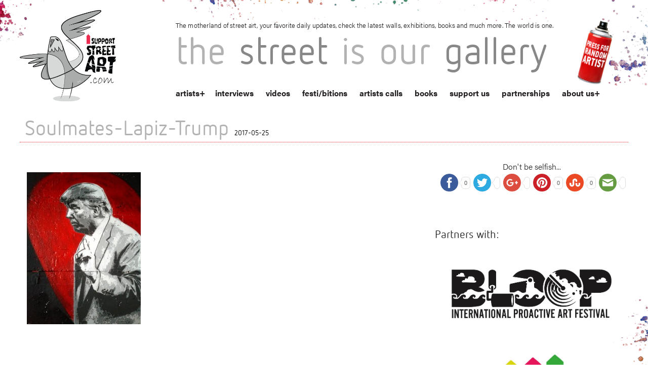

--- FILE ---
content_type: text/html; charset=UTF-8
request_url: https://www.isupportstreetart.com/soulmates-by-lapiz/soulmates-lapiz-trump/
body_size: 14217
content:
<!doctype html>
<html class="no-js" lang="en-US">

<head>
  <meta charset="utf-8" />
  <meta name="viewport" content="width=device-width, initial-scale=1.0" />
  
  <title>Soulmates-Lapiz-Trump - I Support Street ArtI Support Street Art</title><link rel="preload" data-rocket-preload as="style" href="https://fonts.googleapis.com/css?family=Advent%20Pro%3A400%2C100%2C300%2C700&#038;subset=latin%2Cgreek&#038;display=swap" /><link rel="stylesheet" href="https://fonts.googleapis.com/css?family=Advent%20Pro%3A400%2C100%2C300%2C700&#038;subset=latin%2Cgreek&#038;display=swap" media="print" onload="this.media='all'" /><noscript><link rel="stylesheet" href="https://fonts.googleapis.com/css?family=Advent%20Pro%3A400%2C100%2C300%2C700&#038;subset=latin%2Cgreek&#038;display=swap" /></noscript><link rel="preload" data-rocket-preload as="image" href="https://isupportstreetart.blob.core.windows.net/issabucket/2023/11/CARTOLINA_URBANFEST-fronte.jpg" imagesrcset="https://isupportstreetart.blob.core.windows.net/issabucket/2023/11/CARTOLINA_URBANFEST-fronte.jpg 2552w, https://isupportstreetart.blob.core.windows.net/issabucket/2023/11/CARTOLINA_URBANFEST-fronte-300x214.jpg 300w, https://isupportstreetart.blob.core.windows.net/issabucket/2023/11/CARTOLINA_URBANFEST-fronte-1024x730.jpg 1024w, https://isupportstreetart.blob.core.windows.net/issabucket/2023/11/CARTOLINA_URBANFEST-fronte-768x548.jpg 768w, https://isupportstreetart.blob.core.windows.net/issabucket/2023/11/CARTOLINA_URBANFEST-fronte-600x428.jpg 600w, https://isupportstreetart.blob.core.windows.net/issabucket/2023/11/CARTOLINA_URBANFEST-fronte-1536x1095.jpg 1536w, https://isupportstreetart.blob.core.windows.net/issabucket/2023/11/CARTOLINA_URBANFEST-fronte-2048x1461.jpg 2048w" imagesizes="(max-width: 2552px) 100vw, 2552px" fetchpriority="high">
  <meta name="keywords" content="Street Art, Walls, Urban Art, Graffiti, Stickers, 3D art, Stencils, Street Gallery, Arte Urbano, Wall Pastes, Murals, Street Photography, Art, Wall Painting, Sprey Art, Cans and walls, Public Art, Urban interventions, Street Art festivals, Street Art directory, Street Artists">
  <link data-minify="1" rel="stylesheet" href="https://www.isupportstreetart.com/wp-content/cache/min/1/wp-content/themes/issa/css/foundation.css?ver=1743068382" />
  <link data-minify="1" rel="stylesheet" href="https://www.isupportstreetart.com/wp-content/cache/min/1/wp-content/themes/issa/style.css?ver=1743068382" /> <!-- Higher priority for my style -->
  
  <link rel="stylesheet" type="text/css" href="https://www.isupportstreetart.com/wp-content/themes/issa/slick-master/slick/slick.css" />
  <link rel="icon" href="https://www.isupportstreetart.com/wp-content/themes/issa/favicon.ico" />

  <!-- <link rel="stylesheet" href="https://www.isupportstreetart.com/wp-content/themes/issa/css/owl.carousel.css"> -->
  <link rel="stylesheet" href="https://www.isupportstreetart.com/wp-content/themes/issa/css/owl.carousel.min.css">
  <!-- <link rel="stylesheet" href="https://www.isupportstreetart.com/wp-content/themes/issa/css/owl.theme.default.min.css"> -->

  <script data-minify="1" src="https://www.isupportstreetart.com/wp-content/cache/min/1/wp-content/themes/issa/js/vendor/modernizr.js?ver=1743068382"></script>
  <meta name='robots' content='index, follow, max-image-preview:large, max-snippet:-1, max-video-preview:-1' />

	<!-- This site is optimized with the Yoast SEO plugin v21.0 - https://yoast.com/wordpress/plugins/seo/ -->
	<link rel="canonical" href="https://www.isupportstreetart.com/soulmates-by-lapiz/soulmates-lapiz-trump/" />
	<meta property="og:locale" content="en_US" />
	<meta property="og:type" content="article" />
	<meta property="og:title" content="Soulmates-Lapiz-Trump - I Support Street Art" />
	<meta property="og:url" content="https://www.isupportstreetart.com/soulmates-by-lapiz/soulmates-lapiz-trump/" />
	<meta property="og:site_name" content="I Support Street Art" />
	<meta property="og:image" content="https://www.isupportstreetart.com/soulmates-by-lapiz/soulmates-lapiz-trump" />
	<meta property="og:image:width" content="450" />
	<meta property="og:image:height" content="600" />
	<meta property="og:image:type" content="image/jpeg" />
	<meta name="twitter:card" content="summary_large_image" />
	<script type="application/ld+json" class="yoast-schema-graph">{"@context":"https://schema.org","@graph":[{"@type":"WebPage","@id":"https://www.isupportstreetart.com/soulmates-by-lapiz/soulmates-lapiz-trump/","url":"https://www.isupportstreetart.com/soulmates-by-lapiz/soulmates-lapiz-trump/","name":"Soulmates-Lapiz-Trump - I Support Street Art","isPartOf":{"@id":"https://www.isupportstreetart.com/#website"},"primaryImageOfPage":{"@id":"https://www.isupportstreetart.com/soulmates-by-lapiz/soulmates-lapiz-trump/#primaryimage"},"image":{"@id":"https://www.isupportstreetart.com/soulmates-by-lapiz/soulmates-lapiz-trump/#primaryimage"},"thumbnailUrl":"https://isupportstreetart.blob.core.windows.net/issabucket/2017/05/Soulmates-Lapiz-Trump.jpg","datePublished":"2017-05-24T21:40:15+00:00","dateModified":"2017-05-24T21:40:15+00:00","breadcrumb":{"@id":"https://www.isupportstreetart.com/soulmates-by-lapiz/soulmates-lapiz-trump/#breadcrumb"},"inLanguage":"en-US","potentialAction":[{"@type":"ReadAction","target":["https://www.isupportstreetart.com/soulmates-by-lapiz/soulmates-lapiz-trump/"]}]},{"@type":"ImageObject","inLanguage":"en-US","@id":"https://www.isupportstreetart.com/soulmates-by-lapiz/soulmates-lapiz-trump/#primaryimage","url":"https://isupportstreetart.blob.core.windows.net/issabucket/2017/05/Soulmates-Lapiz-Trump.jpg","contentUrl":"https://isupportstreetart.blob.core.windows.net/issabucket/2017/05/Soulmates-Lapiz-Trump.jpg","width":450,"height":600},{"@type":"BreadcrumbList","@id":"https://www.isupportstreetart.com/soulmates-by-lapiz/soulmates-lapiz-trump/#breadcrumb","itemListElement":[{"@type":"ListItem","position":1,"name":"Home","item":"https://www.isupportstreetart.com/"},{"@type":"ListItem","position":2,"name":"Soulmates by Lapiz","item":"https://www.isupportstreetart.com/soulmates-by-lapiz/"},{"@type":"ListItem","position":3,"name":"Soulmates-Lapiz-Trump"}]},{"@type":"WebSite","@id":"https://www.isupportstreetart.com/#website","url":"https://www.isupportstreetart.com/","name":"I Support Street Art","description":"Discover more Street Art from around the World - Interviews, News, Festivals, Exhibitions and links. The Street Is Our Gallery.","potentialAction":[{"@type":"SearchAction","target":{"@type":"EntryPoint","urlTemplate":"https://www.isupportstreetart.com/?s={search_term_string}"},"query-input":"required name=search_term_string"}],"inLanguage":"en-US"}]}</script>
	<!-- / Yoast SEO plugin. -->


<link rel='dns-prefetch' href='//platform-api.sharethis.com' />
<link rel='dns-prefetch' href='//ajax.googleapis.com' />
<link href='https://fonts.gstatic.com' crossorigin rel='preconnect' />
<link rel="alternate" type="application/rss+xml" title="I Support Street Art &raquo; Feed" href="https://www.isupportstreetart.com/feed/" />
<link rel="alternate" type="application/rss+xml" title="I Support Street Art &raquo; Comments Feed" href="https://www.isupportstreetart.com/comments/feed/" />
<link rel="alternate" type="application/rss+xml" title="I Support Street Art &raquo; Soulmates-Lapiz-Trump Comments Feed" href="https://www.isupportstreetart.com/soulmates-by-lapiz/soulmates-lapiz-trump/feed/" />
<style type="text/css">
img.wp-smiley,
img.emoji {
	display: inline !important;
	border: none !important;
	box-shadow: none !important;
	height: 1em !important;
	width: 1em !important;
	margin: 0 0.07em !important;
	vertical-align: -0.1em !important;
	background: none !important;
	padding: 0 !important;
}
</style>
	<link data-minify="1" rel='stylesheet' id='jquery-style-css' href='https://www.isupportstreetart.com/wp-content/cache/min/1/ajax/libs/jqueryui/1.8.2/themes/smoothness/jquery-ui.css?ver=1743068382' type='text/css' media='all' />
<link data-minify="1" rel='stylesheet' id='validate-engine-css-css' href='https://www.isupportstreetart.com/wp-content/cache/min/1/wp-content/plugins/wysija-newsletters/css/validationEngine.jquery.css?ver=1743068382' type='text/css' media='all' />
<link data-minify="1" rel='stylesheet' id='cnss_font_awesome_css-css' href='https://www.isupportstreetart.com/wp-content/cache/min/1/wp-content/plugins/easy-social-icons/css/font-awesome/css/all.min.css?ver=1743068382' type='text/css' media='all' />
<link rel='stylesheet' id='cnss_font_awesome_v4_shims-css' href='https://www.isupportstreetart.com/wp-content/plugins/easy-social-icons/css/font-awesome/css/v4-shims.min.css?ver=5.7.2' type='text/css' media='all' />
<link data-minify="1" rel='stylesheet' id='cnss_css-css' href='https://www.isupportstreetart.com/wp-content/cache/min/1/wp-content/plugins/easy-social-icons/css/cnss.css?ver=1743068382' type='text/css' media='all' />
<link rel='stylesheet' id='wp-block-library-css' href='https://www.isupportstreetart.com/wp-includes/css/dist/block-library/style.min.css?ver=6.3.7' type='text/css' media='all' />
<style id='classic-theme-styles-inline-css' type='text/css'>
/*! This file is auto-generated */
.wp-block-button__link{color:#fff;background-color:#32373c;border-radius:9999px;box-shadow:none;text-decoration:none;padding:calc(.667em + 2px) calc(1.333em + 2px);font-size:1.125em}.wp-block-file__button{background:#32373c;color:#fff;text-decoration:none}
</style>
<style id='global-styles-inline-css' type='text/css'>
body{--wp--preset--color--black: #000000;--wp--preset--color--cyan-bluish-gray: #abb8c3;--wp--preset--color--white: #ffffff;--wp--preset--color--pale-pink: #f78da7;--wp--preset--color--vivid-red: #cf2e2e;--wp--preset--color--luminous-vivid-orange: #ff6900;--wp--preset--color--luminous-vivid-amber: #fcb900;--wp--preset--color--light-green-cyan: #7bdcb5;--wp--preset--color--vivid-green-cyan: #00d084;--wp--preset--color--pale-cyan-blue: #8ed1fc;--wp--preset--color--vivid-cyan-blue: #0693e3;--wp--preset--color--vivid-purple: #9b51e0;--wp--preset--gradient--vivid-cyan-blue-to-vivid-purple: linear-gradient(135deg,rgba(6,147,227,1) 0%,rgb(155,81,224) 100%);--wp--preset--gradient--light-green-cyan-to-vivid-green-cyan: linear-gradient(135deg,rgb(122,220,180) 0%,rgb(0,208,130) 100%);--wp--preset--gradient--luminous-vivid-amber-to-luminous-vivid-orange: linear-gradient(135deg,rgba(252,185,0,1) 0%,rgba(255,105,0,1) 100%);--wp--preset--gradient--luminous-vivid-orange-to-vivid-red: linear-gradient(135deg,rgba(255,105,0,1) 0%,rgb(207,46,46) 100%);--wp--preset--gradient--very-light-gray-to-cyan-bluish-gray: linear-gradient(135deg,rgb(238,238,238) 0%,rgb(169,184,195) 100%);--wp--preset--gradient--cool-to-warm-spectrum: linear-gradient(135deg,rgb(74,234,220) 0%,rgb(151,120,209) 20%,rgb(207,42,186) 40%,rgb(238,44,130) 60%,rgb(251,105,98) 80%,rgb(254,248,76) 100%);--wp--preset--gradient--blush-light-purple: linear-gradient(135deg,rgb(255,206,236) 0%,rgb(152,150,240) 100%);--wp--preset--gradient--blush-bordeaux: linear-gradient(135deg,rgb(254,205,165) 0%,rgb(254,45,45) 50%,rgb(107,0,62) 100%);--wp--preset--gradient--luminous-dusk: linear-gradient(135deg,rgb(255,203,112) 0%,rgb(199,81,192) 50%,rgb(65,88,208) 100%);--wp--preset--gradient--pale-ocean: linear-gradient(135deg,rgb(255,245,203) 0%,rgb(182,227,212) 50%,rgb(51,167,181) 100%);--wp--preset--gradient--electric-grass: linear-gradient(135deg,rgb(202,248,128) 0%,rgb(113,206,126) 100%);--wp--preset--gradient--midnight: linear-gradient(135deg,rgb(2,3,129) 0%,rgb(40,116,252) 100%);--wp--preset--font-size--small: 13px;--wp--preset--font-size--medium: 20px;--wp--preset--font-size--large: 36px;--wp--preset--font-size--x-large: 42px;--wp--preset--spacing--20: 0.44rem;--wp--preset--spacing--30: 0.67rem;--wp--preset--spacing--40: 1rem;--wp--preset--spacing--50: 1.5rem;--wp--preset--spacing--60: 2.25rem;--wp--preset--spacing--70: 3.38rem;--wp--preset--spacing--80: 5.06rem;--wp--preset--shadow--natural: 6px 6px 9px rgba(0, 0, 0, 0.2);--wp--preset--shadow--deep: 12px 12px 50px rgba(0, 0, 0, 0.4);--wp--preset--shadow--sharp: 6px 6px 0px rgba(0, 0, 0, 0.2);--wp--preset--shadow--outlined: 6px 6px 0px -3px rgba(255, 255, 255, 1), 6px 6px rgba(0, 0, 0, 1);--wp--preset--shadow--crisp: 6px 6px 0px rgba(0, 0, 0, 1);}:where(.is-layout-flex){gap: 0.5em;}:where(.is-layout-grid){gap: 0.5em;}body .is-layout-flow > .alignleft{float: left;margin-inline-start: 0;margin-inline-end: 2em;}body .is-layout-flow > .alignright{float: right;margin-inline-start: 2em;margin-inline-end: 0;}body .is-layout-flow > .aligncenter{margin-left: auto !important;margin-right: auto !important;}body .is-layout-constrained > .alignleft{float: left;margin-inline-start: 0;margin-inline-end: 2em;}body .is-layout-constrained > .alignright{float: right;margin-inline-start: 2em;margin-inline-end: 0;}body .is-layout-constrained > .aligncenter{margin-left: auto !important;margin-right: auto !important;}body .is-layout-constrained > :where(:not(.alignleft):not(.alignright):not(.alignfull)){max-width: var(--wp--style--global--content-size);margin-left: auto !important;margin-right: auto !important;}body .is-layout-constrained > .alignwide{max-width: var(--wp--style--global--wide-size);}body .is-layout-flex{display: flex;}body .is-layout-flex{flex-wrap: wrap;align-items: center;}body .is-layout-flex > *{margin: 0;}body .is-layout-grid{display: grid;}body .is-layout-grid > *{margin: 0;}:where(.wp-block-columns.is-layout-flex){gap: 2em;}:where(.wp-block-columns.is-layout-grid){gap: 2em;}:where(.wp-block-post-template.is-layout-flex){gap: 1.25em;}:where(.wp-block-post-template.is-layout-grid){gap: 1.25em;}.has-black-color{color: var(--wp--preset--color--black) !important;}.has-cyan-bluish-gray-color{color: var(--wp--preset--color--cyan-bluish-gray) !important;}.has-white-color{color: var(--wp--preset--color--white) !important;}.has-pale-pink-color{color: var(--wp--preset--color--pale-pink) !important;}.has-vivid-red-color{color: var(--wp--preset--color--vivid-red) !important;}.has-luminous-vivid-orange-color{color: var(--wp--preset--color--luminous-vivid-orange) !important;}.has-luminous-vivid-amber-color{color: var(--wp--preset--color--luminous-vivid-amber) !important;}.has-light-green-cyan-color{color: var(--wp--preset--color--light-green-cyan) !important;}.has-vivid-green-cyan-color{color: var(--wp--preset--color--vivid-green-cyan) !important;}.has-pale-cyan-blue-color{color: var(--wp--preset--color--pale-cyan-blue) !important;}.has-vivid-cyan-blue-color{color: var(--wp--preset--color--vivid-cyan-blue) !important;}.has-vivid-purple-color{color: var(--wp--preset--color--vivid-purple) !important;}.has-black-background-color{background-color: var(--wp--preset--color--black) !important;}.has-cyan-bluish-gray-background-color{background-color: var(--wp--preset--color--cyan-bluish-gray) !important;}.has-white-background-color{background-color: var(--wp--preset--color--white) !important;}.has-pale-pink-background-color{background-color: var(--wp--preset--color--pale-pink) !important;}.has-vivid-red-background-color{background-color: var(--wp--preset--color--vivid-red) !important;}.has-luminous-vivid-orange-background-color{background-color: var(--wp--preset--color--luminous-vivid-orange) !important;}.has-luminous-vivid-amber-background-color{background-color: var(--wp--preset--color--luminous-vivid-amber) !important;}.has-light-green-cyan-background-color{background-color: var(--wp--preset--color--light-green-cyan) !important;}.has-vivid-green-cyan-background-color{background-color: var(--wp--preset--color--vivid-green-cyan) !important;}.has-pale-cyan-blue-background-color{background-color: var(--wp--preset--color--pale-cyan-blue) !important;}.has-vivid-cyan-blue-background-color{background-color: var(--wp--preset--color--vivid-cyan-blue) !important;}.has-vivid-purple-background-color{background-color: var(--wp--preset--color--vivid-purple) !important;}.has-black-border-color{border-color: var(--wp--preset--color--black) !important;}.has-cyan-bluish-gray-border-color{border-color: var(--wp--preset--color--cyan-bluish-gray) !important;}.has-white-border-color{border-color: var(--wp--preset--color--white) !important;}.has-pale-pink-border-color{border-color: var(--wp--preset--color--pale-pink) !important;}.has-vivid-red-border-color{border-color: var(--wp--preset--color--vivid-red) !important;}.has-luminous-vivid-orange-border-color{border-color: var(--wp--preset--color--luminous-vivid-orange) !important;}.has-luminous-vivid-amber-border-color{border-color: var(--wp--preset--color--luminous-vivid-amber) !important;}.has-light-green-cyan-border-color{border-color: var(--wp--preset--color--light-green-cyan) !important;}.has-vivid-green-cyan-border-color{border-color: var(--wp--preset--color--vivid-green-cyan) !important;}.has-pale-cyan-blue-border-color{border-color: var(--wp--preset--color--pale-cyan-blue) !important;}.has-vivid-cyan-blue-border-color{border-color: var(--wp--preset--color--vivid-cyan-blue) !important;}.has-vivid-purple-border-color{border-color: var(--wp--preset--color--vivid-purple) !important;}.has-vivid-cyan-blue-to-vivid-purple-gradient-background{background: var(--wp--preset--gradient--vivid-cyan-blue-to-vivid-purple) !important;}.has-light-green-cyan-to-vivid-green-cyan-gradient-background{background: var(--wp--preset--gradient--light-green-cyan-to-vivid-green-cyan) !important;}.has-luminous-vivid-amber-to-luminous-vivid-orange-gradient-background{background: var(--wp--preset--gradient--luminous-vivid-amber-to-luminous-vivid-orange) !important;}.has-luminous-vivid-orange-to-vivid-red-gradient-background{background: var(--wp--preset--gradient--luminous-vivid-orange-to-vivid-red) !important;}.has-very-light-gray-to-cyan-bluish-gray-gradient-background{background: var(--wp--preset--gradient--very-light-gray-to-cyan-bluish-gray) !important;}.has-cool-to-warm-spectrum-gradient-background{background: var(--wp--preset--gradient--cool-to-warm-spectrum) !important;}.has-blush-light-purple-gradient-background{background: var(--wp--preset--gradient--blush-light-purple) !important;}.has-blush-bordeaux-gradient-background{background: var(--wp--preset--gradient--blush-bordeaux) !important;}.has-luminous-dusk-gradient-background{background: var(--wp--preset--gradient--luminous-dusk) !important;}.has-pale-ocean-gradient-background{background: var(--wp--preset--gradient--pale-ocean) !important;}.has-electric-grass-gradient-background{background: var(--wp--preset--gradient--electric-grass) !important;}.has-midnight-gradient-background{background: var(--wp--preset--gradient--midnight) !important;}.has-small-font-size{font-size: var(--wp--preset--font-size--small) !important;}.has-medium-font-size{font-size: var(--wp--preset--font-size--medium) !important;}.has-large-font-size{font-size: var(--wp--preset--font-size--large) !important;}.has-x-large-font-size{font-size: var(--wp--preset--font-size--x-large) !important;}
.wp-block-navigation a:where(:not(.wp-element-button)){color: inherit;}
:where(.wp-block-post-template.is-layout-flex){gap: 1.25em;}:where(.wp-block-post-template.is-layout-grid){gap: 1.25em;}
:where(.wp-block-columns.is-layout-flex){gap: 2em;}:where(.wp-block-columns.is-layout-grid){gap: 2em;}
.wp-block-pullquote{font-size: 1.5em;line-height: 1.6;}
</style>
<link data-minify="1" rel='stylesheet' id='qligg-swiper-css' href='https://www.isupportstreetart.com/wp-content/cache/min/1/wp-content/plugins/insta-gallery/assets/frontend/swiper/swiper.min.css?ver=1743068382' type='text/css' media='all' />
<link data-minify="1" rel='stylesheet' id='qligg-frontend-css' href='https://www.isupportstreetart.com/wp-content/cache/min/1/wp-content/plugins/insta-gallery/build/frontend/css/style.css?ver=1743068382' type='text/css' media='all' />
<link data-minify="1" rel='stylesheet' id='simple-pagination-css-css' href='https://www.isupportstreetart.com/wp-content/cache/min/1/wp-content/plugins/simple-pagination/css/default.css?ver=1743068382' type='text/css' media='screen' />
<script type='text/javascript' src='https://www.isupportstreetart.com/wp-includes/js/jquery/jquery.min.js?ver=3.7.0' id='jquery-core-js'></script>
<script type='text/javascript' src='https://www.isupportstreetart.com/wp-includes/js/jquery/jquery-migrate.min.js?ver=3.4.1' id='jquery-migrate-js'></script>
<script data-minify="1" type='text/javascript' src='https://www.isupportstreetart.com/wp-content/cache/min/1/wp-content/plugins/easy-social-icons/js/cnss.js?ver=1743068382' id='cnss_js-js'></script>
<script data-minify="1" type='text/javascript' src='https://www.isupportstreetart.com/wp-content/cache/min/1/js/sharethis.js?ver=1743068382' id='simple-share-buttons-adder-mu-js'></script>
<link rel="https://api.w.org/" href="https://www.isupportstreetart.com/wp-json/" /><link rel="alternate" type="application/json" href="https://www.isupportstreetart.com/wp-json/wp/v2/media/36936" /><link rel="EditURI" type="application/rsd+xml" title="RSD" href="https://www.isupportstreetart.com/xmlrpc.php?rsd" />
<meta name="generator" content="WordPress 6.3.7" />
<link rel='shortlink' href='https://www.isupportstreetart.com/?p=36936' />
<link rel="alternate" type="application/json+oembed" href="https://www.isupportstreetart.com/wp-json/oembed/1.0/embed?url=https%3A%2F%2Fwww.isupportstreetart.com%2Fsoulmates-by-lapiz%2Fsoulmates-lapiz-trump%2F" />
<link rel="alternate" type="text/xml+oembed" href="https://www.isupportstreetart.com/wp-json/oembed/1.0/embed?url=https%3A%2F%2Fwww.isupportstreetart.com%2Fsoulmates-by-lapiz%2Fsoulmates-lapiz-trump%2F&#038;format=xml" />
<style type="text/css">
		ul.cnss-social-icon li.cn-fa-icon a:hover{opacity: 0.7!important;color:#ffffff!important;}
		</style>    <script>
        var errorQueue = [];
        var timeout;
        function isBot() {
            const bots = ['bot', 'googlebot', 'bingbot', 'facebook', 'slurp', 'twitter', 'yahoo'];
            const userAgent = navigator.userAgent.toLowerCase();
            return bots.some(bot => userAgent.includes(bot));
        }
        window.onerror = function(msg, url, line) {
            var errorMessage = [
                'Message: ' + msg,
                'URL: ' + url,
                'Line: ' + line
            ].join(' - ');
            // Filter bots errors...
            if (isBot()) {
                return;
            }
            //console.log(errorMessage);
            errorQueue.push(errorMessage);
            if (errorQueue.length >= 5) {
                sendErrorsToServer();
            } else {
                clearTimeout(timeout);
                timeout = setTimeout(sendErrorsToServer, 5000);
            }
        }
        function sendErrorsToServer() {
            if (errorQueue.length > 0) {
                var message = errorQueue.join(' | ');
                // console.log(message);
                var xhr = new XMLHttpRequest();
                var nonce = '4acc7c517b';
                var ajaxurl = 'https://www.isupportstreetart.com/wp-admin/admin-ajax.php?action=bill_minozzi_js_error_catched&_wpnonce=4acc7c517b'; // Não é necessário esc_js aqui
                xhr.open('POST', encodeURI(ajaxurl));
                xhr.setRequestHeader('Content-Type', 'application/x-www-form-urlencoded');
                xhr.onload = function() {
                    if (xhr.status === 200) {
                        // console.log('Success:', xhr.responseText);
                    } else {
                        console.log('Error:', xhr.status);
                    }
                };
                xhr.onerror = function() {
                    console.error('Request failed');
                };
                xhr.send('action=bill_minozzi_js_error_catched&_wpnonce=' + nonce + '&bill_js_error_catched=' + encodeURIComponent(message));
                errorQueue = []; // Limpa a fila de erros após o envio
            }
        }
        window.addEventListener('beforeunload', sendErrorsToServer);
    </script>
      <script data-minify="1" src="https://www.isupportstreetart.com/wp-content/cache/min/1/ukz7oon.js?ver=1743068382"></script>
  <script>
    try {
      Typekit.load({
        async: true
      });
    } catch (e) {}
  </script>
<style id="rocket-lazyrender-inline-css">[data-wpr-lazyrender] {content-visibility: auto;}</style></head>
<!-- FB Script -->
<div id="fb-root"></div>
<script>
  (function(d, s, id) {
    var js, fjs = d.getElementsByTagName(s)[0];
    if (d.getElementById(id)) return;
    js = d.createElement(s);
    js.id = id;
    js.src = "//connect.facebook.net/en_US/sdk.js#xfbml=1&version=v2.3&appId=676445272424073";
    fjs.parentNode.insertBefore(js, fjs);
  }(document, 'script', 'facebook-jssdk'));
</script>

<body class="attachment attachment-template-default single single-attachment postid-36936 attachmentid-36936 attachment-jpeg">

  <!-- *** HEADER *** -->

  <div  class="sa-header">
    <div  class="row">
      <div  class="small-3 columns">
        <a href="https://www.isupportstreetart.com"><img class="main-logo" src="https://www.isupportstreetart.com/wp-content/themes/issa/img/issa-logo-com.png" /></a>
      </div>
      <div  class="small-9 columns top-stuff">
        <p class="header-discription show-for-large-up">The motherland of street art, your favorite daily updates, check the latest walls, exhibitions, books and much more. The world is one.</p>
        <h1 id="blog-title"><span>the</span><span> street</span><span> is</span><span> our</span><span> gallery</span></h1>
        <nav id="sa-navigation">



          <ul id="menu-main-menu" class="show-for-medium-up"><li class="menu-item menu-item-has-children menu-item-type-post_type menu-item-object-page page_item page-item-46 menu-item-custom"><a href="/artists">artists</a><ul class="sub-menu letters-submenu"><li><a href="/artists?letter=A">A</a></li><li><a href="/artists?letter=B">B</a></li><li><a href="/artists?letter=C">C</a></li><li><a href="/artists?letter=D">D</a></li><li><a href="/artists?letter=E">E</a></li><li><a href="/artists?letter=F">F</a></li><li><a href="/artists?letter=G">G</a></li><li><a href="/artists?letter=H">H</a></li><li><a href="/artists?letter=I">I</a></li><li><a href="/artists?letter=J">J</a></li><li><a href="/artists?letter=K">K</a></li><li><a href="/artists?letter=L">L</a></li><li><a href="/artists?letter=M">M</a></li><li><a href="/artists?letter=N">N</a></li><li><a href="/artists?letter=O">O</a></li><li><a href="/artists?letter=P">P</a></li><li><a href="/artists?letter=Q">Q</a></li><li><a href="/artists?letter=R">R</a></li><li><a href="/artists?letter=S">S</a></li><li><a href="/artists?letter=T">T</a></li><li><a href="/artists?letter=U">U</a></li><li><a href="/artists?letter=V">V</a></li><li><a href="/artists?letter=W">W</a></li><li><a href="/artists?letter=X">X</a></li><li><a href="/artists?letter=Y">Y</a></li><li><a href="/artists?letter=Z">Z</a></li><li><a href="/artists?letter=#">#</a></li></ul></li><li id="menu-item-50" class="menu-item menu-item-type-post_type menu-item-object-page menu-item-50"><a href="https://www.isupportstreetart.com/interviews/">interviews</a></li>
<li id="menu-item-14149" class="menu-item menu-item-type-post_type menu-item-object-page menu-item-14149"><a href="https://www.isupportstreetart.com/media/">videos</a></li>
<li id="menu-item-21382" class="menu-item menu-item-type-post_type menu-item-object-page menu-item-21382"><a href="https://www.isupportstreetart.com/festibitions/">festi/bitions</a></li>
<li id="menu-item-22510" class="menu-item menu-item-type-post_type menu-item-object-page menu-item-22510"><a href="https://www.isupportstreetart.com/artists-call/">artists calls</a></li>
<li id="menu-item-14148" class="menu-item menu-item-type-post_type menu-item-object-page menu-item-14148"><a href="https://www.isupportstreetart.com/books/">books</a></li>
<li id="menu-item-49" class="menu-item menu-item-type-post_type menu-item-object-page menu-item-49"><a href="https://www.isupportstreetart.com/support-us/">support us</a></li>
<li id="menu-item-77" class="menu-item menu-item-type-post_type menu-item-object-page menu-item-77"><a href="https://www.isupportstreetart.com/partnerships/">partnerships</a></li>
<li id="menu-item-12" class="menu-item menu-item-type-post_type menu-item-object-page menu-item-has-children menu-item-12"><a href="https://www.isupportstreetart.com/about-us/">about us</a>
<ul class="sub-menu">
	<li id="menu-item-61" class="menu-item menu-item-type-post_type menu-item-object-page menu-item-61"><a href="https://www.isupportstreetart.com/links/">links</a></li>
	<li id="menu-item-13" class="menu-item menu-item-type-post_type menu-item-object-page menu-item-13"><a href="https://www.isupportstreetart.com/contact/">contact</a></li>
</ul>
</li>
</ul>
        </nav>
        <nav id="mobile-navigation">
          <div class="menu-bg bg-closed"></div>
          <div class="right menu-triger-small triger-closed show-for-small-only">
            <span>Menu</span>
          </div>


          <ul id="menu-main-menu-1" class="menu-small menu-small-closed show-for-small-only show-for-small-only mobile-navigation"><li class="menu-item menu-item-has-children menu-item-type-post_type menu-item-object-page page_item page-item-46 menu-item-custom"><a href="/artists">artists</a><ul class="sub-menu letters-submenu"><li><a href="/artists?letter=A">A</a></li><li><a href="/artists?letter=B">B</a></li><li><a href="/artists?letter=C">C</a></li><li><a href="/artists?letter=D">D</a></li><li><a href="/artists?letter=E">E</a></li><li><a href="/artists?letter=F">F</a></li><li><a href="/artists?letter=G">G</a></li><li><a href="/artists?letter=H">H</a></li><li><a href="/artists?letter=I">I</a></li><li><a href="/artists?letter=J">J</a></li><li><a href="/artists?letter=K">K</a></li><li><a href="/artists?letter=L">L</a></li><li><a href="/artists?letter=M">M</a></li><li><a href="/artists?letter=N">N</a></li><li><a href="/artists?letter=O">O</a></li><li><a href="/artists?letter=P">P</a></li><li><a href="/artists?letter=Q">Q</a></li><li><a href="/artists?letter=R">R</a></li><li><a href="/artists?letter=S">S</a></li><li><a href="/artists?letter=T">T</a></li><li><a href="/artists?letter=U">U</a></li><li><a href="/artists?letter=V">V</a></li><li><a href="/artists?letter=W">W</a></li><li><a href="/artists?letter=X">X</a></li><li><a href="/artists?letter=Y">Y</a></li><li><a href="/artists?letter=Z">Z</a></li><li><a href="/artists?letter=#">#</a></li></ul></li><li class="menu-item menu-item-type-post_type menu-item-object-page menu-item-50"><a href="https://www.isupportstreetart.com/interviews/">interviews</a></li>
<li class="menu-item menu-item-type-post_type menu-item-object-page menu-item-14149"><a href="https://www.isupportstreetart.com/media/">videos</a></li>
<li class="menu-item menu-item-type-post_type menu-item-object-page menu-item-21382"><a href="https://www.isupportstreetart.com/festibitions/">festi/bitions</a></li>
<li class="menu-item menu-item-type-post_type menu-item-object-page menu-item-22510"><a href="https://www.isupportstreetart.com/artists-call/">artists calls</a></li>
<li class="menu-item menu-item-type-post_type menu-item-object-page menu-item-14148"><a href="https://www.isupportstreetart.com/books/">books</a></li>
<li class="menu-item menu-item-type-post_type menu-item-object-page menu-item-49"><a href="https://www.isupportstreetart.com/support-us/">support us</a></li>
<li class="menu-item menu-item-type-post_type menu-item-object-page menu-item-77"><a href="https://www.isupportstreetart.com/partnerships/">partnerships</a></li>
<li class="menu-item menu-item-type-post_type menu-item-object-page menu-item-has-children menu-item-12"><a href="https://www.isupportstreetart.com/about-us/">about us</a>
<ul class="sub-menu">
	<li class="menu-item menu-item-type-post_type menu-item-object-page menu-item-61"><a href="https://www.isupportstreetart.com/links/">links</a></li>
	<li class="menu-item menu-item-type-post_type menu-item-object-page menu-item-13"><a href="https://www.isupportstreetart.com/contact/">contact</a></li>
</ul>
</li>
</ul>
        </nav>
        <div id="magic-header" class="show-for-medium-up">
          <a class="random_sa" href=" http://www.isupportstreetart.com/?post_type=artist&#038;p=35171"><img class="magic" src="https://www.isupportstreetart.com/wp-content/themes/issa/img/magic.png"/></a>        </div>
      </div>
    </div>
  </div>

  
  

  <!-- *** MAIN CONTENT *** -->
  <div  class="row sa-content">
<div  class="small-12 columns">
    
            <!-- Page title -->
        <h2>Soulmates-Lapiz-Trump <span class="the-date">2017-05-25</span></h2>
	<div  class="row">
	    <div class="medium-8 columns">
			<div  class="small-12 columns">
			                
			</div>
			<div class="small-12 columns" id="post-36936">
			    <p><p class="attachment"><a href='https://isupportstreetart.blob.core.windows.net/issabucket/2017/05/Soulmates-Lapiz-Trump.jpg'><img fetchpriority="high" width="225" height="300" src="https://isupportstreetart.blob.core.windows.net/issabucket/2017/05/Soulmates-Lapiz-Trump-225x300.jpg" class="attachment-medium size-medium" alt="" decoding="async" srcset="https://isupportstreetart.blob.core.windows.net/issabucket/2017/05/Soulmates-Lapiz-Trump-225x300.jpg 225w, https://isupportstreetart.blob.core.windows.net/issabucket/2017/05/Soulmates-Lapiz-Trump.jpg 450w" sizes="(max-width: 225px) 100vw, 225px" /></a></p>
</p>
			</div>
			<div class="small-12 columns fb-comments">
								<h3>leave your comment</h3>
				<div class="fb-comments" data-href="http://www.http://www.isupportstreetart.com/soulmates-by-lapiz/soulmates-lapiz-trump/" data-width="100%" data-numposts="10" data-colorscheme="light"></div>
			</div>

	    </div>
	    <div class="medium-4 columns show-for-medium-up">
			<!-- Simple Share Buttons Adder (8.5.0) simplesharebuttons.com --><div class="ssba-classic-2 ssba ssbp-wrap alignleft ssbp--theme-1"><div style="text-align:center"><span class="ssba-share-text">Don&#039;t be selfish...</span><br/><a data-site="facebook" class="ssba_facebook_share ssba_share_link" href="https://www.facebook.com/sharer.php?t=Soulmates-Lapiz-Trump&u=https://www.isupportstreetart.com/soulmates-by-lapiz/soulmates-lapiz-trump/"  target=_blank  style="color:; background-color: ; height: 48px; width: 48px; " ><img src="https://www.isupportstreetart.com/wp-content/plugins/simple-share-buttons-adder/buttons/somacro/facebook.png" style="width: 35px;" title="facebook" class="ssba ssba-img" alt="Share on facebook" /><div title="Facebook" class="ssbp-text">Facebook</div><span class=" ssba_sharecount">0</span></a><a data-site="twitter" class="ssba_twitter_share ssba_share_link" href="https://twitter.com/intent/tweet?text=Soulmates-Lapiz-Trump&url=https://www.isupportstreetart.com/soulmates-by-lapiz/soulmates-lapiz-trump/&via="  target=_blank  style="color:; background-color: ; height: 48px; width: 48px; " ><img src="https://www.isupportstreetart.com/wp-content/plugins/simple-share-buttons-adder/buttons/somacro/twitter.png" style="width: 35px;" title="twitter" class="ssba ssba-img" alt="Share on twitter" /><div title="Twitter" class="ssbp-text">Twitter</div><span class=" ssba_sharecount"></span></a><a data-site="google" class="ssba_google_share ssba_share_link" href=""  target=_blank  style="color:; background-color: ; height: 48px; width: 48px; " ><img src="https://www.isupportstreetart.com/wp-content/plugins/simple-share-buttons-adder/buttons/somacro/google.png" style="width: 35px;" title="google" class="ssba ssba-img" alt="Share on google" /><div title="Google" class="ssbp-text">Google</div><span class=" ssba_sharecount"></span></a><a data-site="pinterest" class="ssba_pinterest_share ssba_share_link" href="https://pinterest.com/pin/create/button/?description=Soulmates-Lapiz-Trump&media=&url=https://www.isupportstreetart.com/soulmates-by-lapiz/soulmates-lapiz-trump/"  target=_blank  style="color:; background-color: ; height: 48px; width: 48px; " ><img src="https://www.isupportstreetart.com/wp-content/plugins/simple-share-buttons-adder/buttons/somacro/pinterest.png" style="width: 35px;" title="pinterest" class="ssba ssba-img" alt="Share on pinterest" /><div title="Pinterest" class="ssbp-text">Pinterest</div><span class=" ssba_sharecount">0</span></a><a data-site="stumbleupon" class="ssba_stumbleupon_share ssba_share_link" href="http://www.stumbleupon.com/submit?url=https://www.isupportstreetart.com/soulmates-by-lapiz/soulmates-lapiz-trump/&title=Soulmates-Lapiz-Trump"  target=_blank  style="color:; background-color: ; height: 48px; width: 48px; " ><img src="https://www.isupportstreetart.com/wp-content/plugins/simple-share-buttons-adder/buttons/somacro/stumbleupon.png" style="width: 35px;" title="stumbleupon" class="ssba ssba-img" alt="Share on stumbleupon" /><div title="Stumbleupon" class="ssbp-text">Stumbleupon</div><span class=" ssba_sharecount">0</span></a><a data-site="email" class="ssba_email_share ssba_share_link" href="/cdn-cgi/l/email-protection#[base64]" target=_blank style="color:; background-color: ; height: 48px; width: 48px; "><img src="https://www.isupportstreetart.com/wp-content/plugins/simple-share-buttons-adder/buttons/somacro/email.png" style="width: 35px;" title="email" class="ssba ssba-img" alt="Share on email" /><div title="Email" class="ssbp-text">Email</div><span class=" ssba_sharecount"></span></a></div></div>			<br/><br/><br/><br/>
			<div class="left-widjet"><h4>Partners with:</h4><a href="https://www.bloop-festival.com/" target="_blank" class="widget_sp_image-image-link" title="Partners with:"><img width="915" height="435" alt="Partners with:" class="attachment-full" style="max-width: 100%;" srcset="https://isupportstreetart.blob.core.windows.net/issabucket/2016/08/bloop-banner.png 915w, https://isupportstreetart.blob.core.windows.net/issabucket/2016/08/bloop-banner-300x143.png 300w, https://isupportstreetart.blob.core.windows.net/issabucket/2016/08/bloop-banner-600x285.png 600w" sizes="(max-width: 915px) 100vw, 915px" src="https://isupportstreetart.blob.core.windows.net/issabucket/2016/08/bloop-banner.png" /></a></div><div class="left-widjet"><a href="https://www.associazioneasteras.it/cagliari-urbanfest/"><img fetchpriority="high" width="2552" height="1820" src="https://isupportstreetart.blob.core.windows.net/issabucket/2023/11/CARTOLINA_URBANFEST-fronte.jpg" class="image wp-image-59368  attachment-full size-full" alt="" decoding="async" style="max-width: 100%; height: auto;" loading="lazy" srcset="https://isupportstreetart.blob.core.windows.net/issabucket/2023/11/CARTOLINA_URBANFEST-fronte.jpg 2552w, https://isupportstreetart.blob.core.windows.net/issabucket/2023/11/CARTOLINA_URBANFEST-fronte-300x214.jpg 300w, https://isupportstreetart.blob.core.windows.net/issabucket/2023/11/CARTOLINA_URBANFEST-fronte-1024x730.jpg 1024w, https://isupportstreetart.blob.core.windows.net/issabucket/2023/11/CARTOLINA_URBANFEST-fronte-768x548.jpg 768w, https://isupportstreetart.blob.core.windows.net/issabucket/2023/11/CARTOLINA_URBANFEST-fronte-600x428.jpg 600w, https://isupportstreetart.blob.core.windows.net/issabucket/2023/11/CARTOLINA_URBANFEST-fronte-1536x1095.jpg 1536w, https://isupportstreetart.blob.core.windows.net/issabucket/2023/11/CARTOLINA_URBANFEST-fronte-2048x1461.jpg 2048w" sizes="(max-width: 2552px) 100vw, 2552px" /></a></div><div class="left-widjet"><a href="http://www.meetingofstyles.com/" target="_blank" class="widget_sp_image-image-link"><img width="159" height="126" class="attachment-full alignright" style="max-width: 100%;" src="https://isupportstreetart.blob.core.windows.net/issabucket/2014/06/Official-MOS-Logo.png" /></a></div><div class="left-widjet"><h4>Subscribe to our Newsletter</h4><div class="widget_wysija_cont"><div id="msg-form-wysija-3" class="wysija-msg ajax"></div><form id="form-wysija-3" method="post" action="#wysija" class="widget_wysija">
<p class="wysija-paragraph">
    <label>Email <span class="wysija-required">*</span></label>
    
    	<input type="text" name="wysija[user][email]" class="wysija-input validate[required,custom[email]]" title="Email"  value="" />
    
    
    
    <span class="abs-req">
        <input type="text" name="wysija[user][abs][email]" class="wysija-input validated[abs][email]" value="" />
    </span>
    
</p>

<input class="wysija-submit wysija-submit-field" type="submit" value="Subscribe!" />

    <input type="hidden" name="form_id" value="2" />
    <input type="hidden" name="action" value="save" />
    <input type="hidden" name="controller" value="subscribers" />
    <input type="hidden" value="1" name="wysija-page" />

    
        <input type="hidden" name="wysija[user_list][list_ids]" value="1" />
    
 </form></div></div>
		<div class="left-widjet">
		<h4>More recent posts :</h4>
		<ul>
											<li>
					<a href="https://www.isupportstreetart.com/kalamata-mural-by-kle/">Kalamata mural by KLE</a>
									</li>
											<li>
					<a href="https://www.isupportstreetart.com/riccardo-buonafede-wall-in-italy/">Riccardo Buonafede wall in Italy</a>
									</li>
											<li>
					<a href="https://www.isupportstreetart.com/artwalk-10-returns-with-global-voices-and-local-hear/">ArtWalk 10 Returns with Global Voices and Local Heart</a>
									</li>
											<li>
					<a href="https://www.isupportstreetart.com/ibug-2025-old-hospital-becomes-canvas-for-artists/">ibug 2025: Old hospital becomes canvas for artists</a>
									</li>
											<li>
					<a href="https://www.isupportstreetart.com/roof-rug-by-mateo-in-senegal/">Roof Rug by Mateo in Senegal</a>
									</li>
					</ul>

		</div><div class="left-widjet"><h4>Join Us</h4><div id="likeboxwrap" style="width:198px; height:253px; background: #FFFFFF; border:1px solid #ffffff; overflow:hidden;"><div id="likebox-frame"><iframe src="//www.facebook.com/plugins/page.php?href=https%3A%2F%2Fwww.facebook.com%2Fisupportstreetart&tabs=&amp;width=200&amp;height=255&amp;small_header=false&amp;adapt_container_width=true&amp;hide_cover=false&amp;show_facepile=true&amp;show_border=false&amp;header=false" scrolling="no" frameborder="0" style="border:none; overflow:hidden; width:200px; height:255px; margin:-1px;" allowTransparency="true"></iframe></div></div></div><div class="left-widjet"><h4>Look into our Partners</h4><a href="https://streetart-festival.cz/" target="_blank" class="widget_sp_image-image-link" title="Look into our Partners"><img width="1080" height="765" alt="Look into our Partners" class="attachment-full" style="max-width: 100%;" srcset="https://isupportstreetart.blob.core.windows.net/issabucket/2022/06/StreetArt-Festival-cz.jpg 1080w, https://isupportstreetart.blob.core.windows.net/issabucket/2022/06/StreetArt-Festival-cz-300x213.jpg 300w, https://isupportstreetart.blob.core.windows.net/issabucket/2022/06/StreetArt-Festival-cz-1024x725.jpg 1024w, https://isupportstreetart.blob.core.windows.net/issabucket/2022/06/StreetArt-Festival-cz-768x544.jpg 768w, https://isupportstreetart.blob.core.windows.net/issabucket/2022/06/StreetArt-Festival-cz-600x425.jpg 600w" sizes="(max-width: 1080px) 100vw, 1080px" src="https://isupportstreetart.blob.core.windows.net/issabucket/2022/06/StreetArt-Festival-cz.jpg" /></a></div><div class="left-widjet"><a href="https://www.pompeistreetfestival.it/" target="_self" class="widget_sp_image-image-link"><img width="2048" height="2048" class="attachment-full" style="max-width: 100%;" srcset="https://isupportstreetart.blob.core.windows.net/issabucket/2022/08/pompei-logo.png 2048w, https://isupportstreetart.blob.core.windows.net/issabucket/2022/08/pompei-logo-300x300.png 300w, https://isupportstreetart.blob.core.windows.net/issabucket/2022/08/pompei-logo-1024x1024.png 1024w, https://isupportstreetart.blob.core.windows.net/issabucket/2022/08/pompei-logo-150x150.png 150w, https://isupportstreetart.blob.core.windows.net/issabucket/2022/08/pompei-logo-768x768.png 768w, https://isupportstreetart.blob.core.windows.net/issabucket/2022/08/pompei-logo-600x600.png 600w, https://isupportstreetart.blob.core.windows.net/issabucket/2022/08/pompei-logo-1536x1536.png 1536w, https://isupportstreetart.blob.core.windows.net/issabucket/2022/08/pompei-logo-40x40.png 40w" sizes="(max-width: 2048px) 100vw, 2048px" src="https://isupportstreetart.blob.core.windows.net/issabucket/2022/08/pompei-logo.png" /></a></div><div class="left-widjet"><h4>Discover the person behind the art!</h4><a href="https://www.isupportstreetart.com/interviews/" target="_self" class="widget_sp_image-image-link" title="Discover the person behind the art!"><img width="282" height="426" alt="Discover the person behind the art!" class="attachment-full aligncenter" style="max-width: 100%;" srcset="https://isupportstreetart.blob.core.windows.net/issabucket/2015/10/interview2.png 282w, https://isupportstreetart.blob.core.windows.net/issabucket/2015/10/interview2-199x300.png 199w" sizes="(max-width: 282px) 100vw, 282px" src="https://isupportstreetart.blob.core.windows.net/issabucket/2015/10/interview2.png" /></a></div><div class="left-widjet"><h4>Tags</h4><div class="tagcloud"><a href="https://www.isupportstreetart.com/tag/art-in-progress/" class="tag-cloud-link tag-link-1412 tag-link-position-1" style="font-size: 9.2727272727273pt;" aria-label="Art in progress (23 items)">Art in progress</a>
<a href="https://www.isupportstreetart.com/tag/barcelona/" class="tag-cloud-link tag-link-304 tag-link-position-2" style="font-size: 15.318181818182pt;" aria-label="barcelona (56 items)">barcelona</a>
<a href="https://www.isupportstreetart.com/tag/berlin/" class="tag-cloud-link tag-link-232 tag-link-position-3" style="font-size: 8.3181818181818pt;" aria-label="berlin (20 items)">berlin</a>
<a href="https://www.isupportstreetart.com/tag/bifido/" class="tag-cloud-link tag-link-907 tag-link-position-4" style="font-size: 9.2727272727273pt;" aria-label="bifido (23 items)">bifido</a>
<a href="https://www.isupportstreetart.com/tag/contorno-urbano/" class="tag-cloud-link tag-link-1005 tag-link-position-5" style="font-size: 11.5pt;" aria-label="Contorno urbano (32 items)">Contorno urbano</a>
<a href="https://www.isupportstreetart.com/tag/dourone/" class="tag-cloud-link tag-link-483 tag-link-position-6" style="font-size: 15.636363636364pt;" aria-label="Dourone (59 items)">Dourone</a>
<a href="https://www.isupportstreetart.com/tag/etnik/" class="tag-cloud-link tag-link-1563 tag-link-position-7" style="font-size: 8.9545454545455pt;" aria-label="ETNIK (22 items)">ETNIK</a>
<a href="https://www.isupportstreetart.com/tag/fabio-petani/" class="tag-cloud-link tag-link-2853 tag-link-position-8" style="font-size: 9.75pt;" aria-label="Fabio Petani (25 items)">Fabio Petani</a>
<a href="https://www.isupportstreetart.com/tag/festival/" class="tag-cloud-link tag-link-1057 tag-link-position-9" style="font-size: 12.931818181818pt;" aria-label="Festival (40 items)">Festival</a>
<a href="https://www.isupportstreetart.com/tag/france/" class="tag-cloud-link tag-link-1048 tag-link-position-10" style="font-size: 10.863636363636pt;" aria-label="France (29 items)">France</a>
<a href="https://www.isupportstreetart.com/tag/germany/" class="tag-cloud-link tag-link-1049 tag-link-position-11" style="font-size: 8pt;" aria-label="Germany (19 items)">Germany</a>
<a href="https://www.isupportstreetart.com/tag/giulia-blocal/" class="tag-cloud-link tag-link-1178 tag-link-position-12" style="font-size: 8.3181818181818pt;" aria-label="Giulia Blocal (20 items)">Giulia Blocal</a>
<a href="https://www.isupportstreetart.com/tag/greece/" class="tag-cloud-link tag-link-1466 tag-link-position-13" style="font-size: 9.2727272727273pt;" aria-label="Greece (23 items)">Greece</a>
<a href="https://www.isupportstreetart.com/tag/ibiza/" class="tag-cloud-link tag-link-871 tag-link-position-14" style="font-size: 9.75pt;" aria-label="Ibiza (25 items)">Ibiza</a>
<a href="https://www.isupportstreetart.com/tag/inti/" class="tag-cloud-link tag-link-588 tag-link-position-15" style="font-size: 8.3181818181818pt;" aria-label="inti (20 items)">inti</a>
<a href="https://www.isupportstreetart.com/tag/isupportstreetart/" class="tag-cloud-link tag-link-116 tag-link-position-16" style="font-size: 19.454545454545pt;" aria-label="isupportstreetart (104 items)">isupportstreetart</a>
<a href="https://www.isupportstreetart.com/tag/i-support-street-art/" class="tag-cloud-link tag-link-138 tag-link-position-17" style="font-size: 11.5pt;" aria-label="i support street art (32 items)">i support street art</a>
<a href="https://www.isupportstreetart.com/tag/italy-2/" class="tag-cloud-link tag-link-121 tag-link-position-18" style="font-size: 18.340909090909pt;" aria-label="italy (89 items)">italy</a>
<a href="https://www.isupportstreetart.com/tag/justkids/" class="tag-cloud-link tag-link-1021 tag-link-position-19" style="font-size: 8.9545454545455pt;" aria-label="JustKids (22 items)">JustKids</a>
<a href="https://www.isupportstreetart.com/tag/lodz/" class="tag-cloud-link tag-link-228 tag-link-position-20" style="font-size: 10.863636363636pt;" aria-label="Lodz (29 items)">Lodz</a>
<a href="https://www.isupportstreetart.com/tag/london/" class="tag-cloud-link tag-link-526 tag-link-position-21" style="font-size: 9.2727272727273pt;" aria-label="London (23 items)">London</a>
<a href="https://www.isupportstreetart.com/tag/mexico-2/" class="tag-cloud-link tag-link-144 tag-link-position-22" style="font-size: 10.545454545455pt;" aria-label="mexico (28 items)">mexico</a>
<a href="https://www.isupportstreetart.com/tag/mural/" class="tag-cloud-link tag-link-44 tag-link-position-23" style="font-size: 21.840909090909pt;" aria-label="Mural (148 items)">Mural</a>
<a href="https://www.isupportstreetart.com/tag/murals/" class="tag-cloud-link tag-link-646 tag-link-position-24" style="font-size: 10.863636363636pt;" aria-label="murals (29 items)">murals</a>
<a href="https://www.isupportstreetart.com/tag/nevercrew/" class="tag-cloud-link tag-link-213 tag-link-position-25" style="font-size: 12.454545454545pt;" aria-label="NEVERCREW (37 items)">NEVERCREW</a>
<a href="https://www.isupportstreetart.com/tag/norway/" class="tag-cloud-link tag-link-1051 tag-link-position-26" style="font-size: 12.613636363636pt;" aria-label="Norway (38 items)">Norway</a>
<a href="https://www.isupportstreetart.com/tag/nuart/" class="tag-cloud-link tag-link-197 tag-link-position-27" style="font-size: 8.9545454545455pt;" aria-label="nuart (22 items)">nuart</a>
<a href="https://www.isupportstreetart.com/tag/nuart-festival/" class="tag-cloud-link tag-link-923 tag-link-position-28" style="font-size: 8.9545454545455pt;" aria-label="nuart festival (22 items)">nuart festival</a>
<a href="https://www.isupportstreetart.com/tag/paris/" class="tag-cloud-link tag-link-626 tag-link-position-29" style="font-size: 8pt;" aria-label="paris (19 items)">paris</a>
<a href="https://www.isupportstreetart.com/tag/partner/" class="tag-cloud-link tag-link-702 tag-link-position-30" style="font-size: 11.022727272727pt;" aria-label="Partner (30 items)">Partner</a>
<a href="https://www.isupportstreetart.com/tag/patras/" class="tag-cloud-link tag-link-1342 tag-link-position-31" style="font-size: 10.386363636364pt;" aria-label="Patras (27 items)">Patras</a>
<a href="https://www.isupportstreetart.com/tag/poland/" class="tag-cloud-link tag-link-1052 tag-link-position-32" style="font-size: 10.863636363636pt;" aria-label="Poland (29 items)">Poland</a>
<a href="https://www.isupportstreetart.com/tag/rome/" class="tag-cloud-link tag-link-135 tag-link-position-33" style="font-size: 11.5pt;" aria-label="Rome (32 items)">Rome</a>
<a href="https://www.isupportstreetart.com/tag/said-dokins/" class="tag-cloud-link tag-link-983 tag-link-position-34" style="font-size: 9.75pt;" aria-label="said dokins (25 items)">said dokins</a>
<a href="https://www.isupportstreetart.com/tag/skount/" class="tag-cloud-link tag-link-377 tag-link-position-35" style="font-size: 8pt;" aria-label="skount (19 items)">skount</a>
<a href="https://www.isupportstreetart.com/tag/spain/" class="tag-cloud-link tag-link-1047 tag-link-position-36" style="font-size: 13.090909090909pt;" aria-label="Spain (41 items)">Spain</a>
<a href="https://www.isupportstreetart.com/tag/stavanger/" class="tag-cloud-link tag-link-199 tag-link-position-37" style="font-size: 11.659090909091pt;" aria-label="stavanger (33 items)">stavanger</a>
<a href="https://www.isupportstreetart.com/tag/streetart/" class="tag-cloud-link tag-link-120 tag-link-position-38" style="font-size: 16.590909090909pt;" aria-label="streetart (68 items)">streetart</a>
<a href="https://www.isupportstreetart.com/tag/street-art/" class="tag-cloud-link tag-link-124 tag-link-position-39" style="font-size: 22pt;" aria-label="street art (150 items)">street art</a>
<a href="https://www.isupportstreetart.com/tag/street-art-festival/" class="tag-cloud-link tag-link-561 tag-link-position-40" style="font-size: 10.386363636364pt;" aria-label="Street art festival (27 items)">Street art festival</a>
<a href="https://www.isupportstreetart.com/tag/the-street-is-our-gallery/" class="tag-cloud-link tag-link-1121 tag-link-position-41" style="font-size: 11.022727272727pt;" aria-label="the street is our gallery (30 items)">the street is our gallery</a>
<a href="https://www.isupportstreetart.com/tag/urbanact/" class="tag-cloud-link tag-link-1282 tag-link-position-42" style="font-size: 8.6363636363636pt;" aria-label="urbanact (21 items)">urbanact</a>
<a href="https://www.isupportstreetart.com/tag/urbanact-gr/" class="tag-cloud-link tag-link-1964 tag-link-position-43" style="font-size: 9.2727272727273pt;" aria-label="urbanact.gr (23 items)">urbanact.gr</a>
<a href="https://www.isupportstreetart.com/tag/wall/" class="tag-cloud-link tag-link-195 tag-link-position-44" style="font-size: 12.613636363636pt;" aria-label="wall (38 items)">wall</a>
<a href="https://www.isupportstreetart.com/tag/walls/" class="tag-cloud-link tag-link-1046 tag-link-position-45" style="font-size: 18.5pt;" aria-label="walls (91 items)">walls</a></div>
</div><div class="left-widjet"><h4>Read:</h4><a href="https://www.isupportstreetart.com/issa_media/mural-masters-book/" target="_self" class="widget_sp_image-image-link" title="Read:"><img width="332" height="249" alt="Read:" class="attachment-full" style="max-width: 100%;" srcset="https://isupportstreetart.blob.core.windows.net/issabucket/2018/12/MuralMasters_COV_PRINT20mm.jpg 332w, https://isupportstreetart.blob.core.windows.net/issabucket/2018/12/MuralMasters_COV_PRINT20mm-300x225.jpg 300w" sizes="(max-width: 332px) 100vw, 332px" src="https://isupportstreetart.blob.core.windows.net/issabucket/2018/12/MuralMasters_COV_PRINT20mm.jpg" /></a><div class="widget_sp_image-description" ><p>A New Generation of  Muralists</p>
</div></div><div class="left-widjet"><h4>The art of inspiring</h4><a href="https://www.isupportstreetart.com/interview/okuda/" target="_self" class="widget_sp_image-image-link" title="The art of inspiring"><img width="1196" height="794" alt="The art of inspiring" class="attachment-full" style="max-width: 100%;" srcset="https://isupportstreetart.blob.core.windows.net/issabucket/2015/07/okudart.jpeg 1196w, https://isupportstreetart.blob.core.windows.net/issabucket/2015/07/okudart-300x199.jpeg 300w, https://isupportstreetart.blob.core.windows.net/issabucket/2015/07/okudart-768x510.jpeg 768w, https://isupportstreetart.blob.core.windows.net/issabucket/2015/07/okudart-1024x680.jpeg 1024w, https://isupportstreetart.blob.core.windows.net/issabucket/2015/07/okudart-600x398.jpeg 600w" sizes="(max-width: 1196px) 100vw, 1196px" src="https://isupportstreetart.blob.core.windows.net/issabucket/2015/07/okudart.jpeg" /></a><div class="widget_sp_image-description" ><p>OKUDA</p>
</div></div><div class="left-widjet"><h4>Check out this App</h4><a href="https://streetartcities.com/app" target="_blank" class="widget_sp_image-image-link" title="Check out this App"><img width="1000" height="714" alt="Check out this App" class="attachment-full" style="max-width: 100%;" srcset="https://isupportstreetart.blob.core.windows.net/issabucket/2018/01/Screenshot-2017-11-29-17.54.49.jpg 1000w, https://isupportstreetart.blob.core.windows.net/issabucket/2018/01/Screenshot-2017-11-29-17.54.49-300x214.jpg 300w, https://isupportstreetart.blob.core.windows.net/issabucket/2018/01/Screenshot-2017-11-29-17.54.49-768x548.jpg 768w, https://isupportstreetart.blob.core.windows.net/issabucket/2018/01/Screenshot-2017-11-29-17.54.49-600x428.jpg 600w" sizes="(max-width: 1000px) 100vw, 1000px" src="https://isupportstreetart.blob.core.windows.net/issabucket/2018/01/Screenshot-2017-11-29-17.54.49.jpg" /></a></div><div class="left-widjet"><h4>Interview: Nespoon</h4><a href="https://www.isupportstreetart.com/interview/nespoon-positive-art/" target="_self" class="widget_sp_image-image-link" title="Interview: Nespoon"><img width="682" height="1024" alt="Interview: Nespoon" class="attachment-full" style="max-width: 100%;" srcset="https://isupportstreetart.blob.core.windows.net/issabucket/2022/08/NeSpoon-1.webp 682w, https://isupportstreetart.blob.core.windows.net/issabucket/2022/08/NeSpoon-1-200x300.webp 200w, https://isupportstreetart.blob.core.windows.net/issabucket/2022/08/NeSpoon-1-600x901.webp 600w" sizes="(max-width: 682px) 100vw, 682px" src="https://isupportstreetart.blob.core.windows.net/issabucket/2022/08/NeSpoon-1.webp" /></a><div class="widget_sp_image-description" ><p>Talking about positive art</p>
</div></div><div class="left-widjet"><a href="http://www.streetandmore.com/" target="_blank" class="widget_sp_image-image-link"><img width="413" height="413" class="attachment-full" style="max-width: 100%;" srcset="https://isupportstreetart.blob.core.windows.net/issabucket/2018/01/SAM-round.jpg 413w, https://isupportstreetart.blob.core.windows.net/issabucket/2018/01/SAM-round-150x150.jpg 150w, https://isupportstreetart.blob.core.windows.net/issabucket/2018/01/SAM-round-300x300.jpg 300w, https://isupportstreetart.blob.core.windows.net/issabucket/2018/01/SAM-round-40x40.jpg 40w" sizes="(max-width: 413px) 100vw, 413px" src="https://isupportstreetart.blob.core.windows.net/issabucket/2018/01/SAM-round.jpg" /></a><div class="widget_sp_image-description" ><p>SAM Magazine</p>
</div></div><div class="left-widjet"><h4>Donate</h4><p>You may consider a modest donation — however much you can afford, when it comes from the heart, it’s the kind of gesture that makes us warm with appreciation.</p>
<!-- Begin PayPal Donations by https://www.tipsandtricks-hq.com/paypal-donations-widgets-plugin -->

<form action="https://www.paypal.com/cgi-bin/webscr" method="post">
    <div class="paypal-donations">
        <input type="hidden" name="cmd" value="_donations" />
        <input type="hidden" name="bn" value="TipsandTricks_SP" />
        <input type="hidden" name="business" value="issa_info@yahoo.com" />
        <input type="hidden" name="rm" value="0" />
        <input type="hidden" name="currency_code" value="EUR" />
        <input type="image" style="cursor: pointer;" src="http://www.isupportstreetart.com/wp-content/themes/issa/img/donate.png" name="submit" alt="PayPal - The safer, easier way to pay online." />
        <img alt="" src="https://www.paypalobjects.com/en_US/i/scr/pixel.gif" width="1" height="1" />
    </div>
</form>
<!-- End PayPal Donations -->
</div>	    </div>
	    
	    
	</div>
	
        
		
    


</div>

    

    </div> <!-- END Content -->
    
    <!-- *** FOOTER *** -->
    <div data-wpr-lazyrender="1" class="row sa-footer">
      <div class="small-12 columns">
        <p class="copy-text">&copy; 2026 ISSA - Real Eyes Realise Real Lies : <a href="https://www.isupportstreetart.com/privacy-policy/">Privacy Policy</a> : Powered by <a href="http://www.stonewave.net/">Stonewave.</a></p>
      </div>
    </div>

    <script data-cfasync="false" src="/cdn-cgi/scripts/5c5dd728/cloudflare-static/email-decode.min.js"></script><script data-minify="1" src="https://www.isupportstreetart.com/wp-content/cache/min/1/ajax/libs/jquery/1.11.1/jquery.min.js?ver=1743068382"></script>
    <script src="https://www.isupportstreetart.com/wp-content/themes/issa/js/foundation.min.js"></script>
    <script>
      jQuery(document).foundation();
    </script>
    <script src=https://www.isupportstreetart.com/wp-content/themes/issa/slick-master/slick/slick.min.js></script>
    <script data-minify="1" src="https://www.isupportstreetart.com/wp-content/cache/min/1/wp-content/themes/issa/js/imagelightbox.js?ver=1743068382"></script>
    <script src="https://www.isupportstreetart.com/wp-content/themes/issa/js/masonry.pkgd.min.js"></script>
    <script src="https://www.isupportstreetart.com/wp-content/themes/issa/js/instafeed.min.js"></script>
    <script data-minify="1" src="https://www.isupportstreetart.com/wp-content/cache/min/1/wp-content/themes/issa/js/scripts.js?ver=1743068382"></script>
    <script src="https://www.isupportstreetart.com/wp-content/themes/issa/js/owl.carousel.min.js"></script>

   
    <script>

      var getUrlParameter = function getUrlParameter(sParam) {
          var sPageURL = decodeURIComponent(window.location.search.substring(1)),
              sURLVariables = sPageURL.split('&'),
              sParameterName,
              i;

          for (i = 0; i < sURLVariables.length; i++) {
              sParameterName = sURLVariables[i].split('=');

              if (sParameterName[0] === sParam) {
                  return sParameterName[1] === undefined ? true : sParameterName[1];
              }
          }
      };

      var letter = getUrlParameter('letter');
      if( letter ) {
        jQuery("#hletter").val(letter);
        jQuery("#indexForm").submit();
      }

      jQuery(".submitLink").click(function(event) {  
        jQuery("#hletter").val(event.target.id);
        jQuery("#indexForm").submit();
        return false;
      });

      jQuery('#letter-select').on('change', function() {
        this.form.submit();
      });

      Object.size = function(obj) {
          var size = 0, key;
          for (key in obj) {
              if (obj.hasOwnProperty(key)) size++;
          }
          return size;
      };

      

    </script>
    

    <script type="text/javascript">
        
        jQuery(window).load(function() {
        
      // MASSONRY Without jquery
      var container = document.querySelector('#ms-container');
      var msnry = new Masonry( container, {
        itemSelector: '.ms-item',
        columnWidth: '.ms-item',                
      });  
      
        });

      
    </script>
    

    <link data-minify="1" rel='stylesheet' id='simple-share-buttons-adder-ssba-css' href='https://www.isupportstreetart.com/wp-content/cache/min/1/wp-content/plugins/simple-share-buttons-adder/css/ssba.css?ver=1743068402' type='text/css' media='all' />
<style id='simple-share-buttons-adder-ssba-inline-css' type='text/css'>
	.ssba {
									padding: 0px;
									
									
									
								}
								.ssba img
								{
									width: 35px !important;
									padding: 6px;
									border:  0;
									box-shadow: none !important;
									display: inline !important;
									vertical-align: middle;
									box-sizing: unset;
								}

								.ssba-classic-2 .ssbp-text {
									display: none!important;
								}

								.ssba .fb-save
								{
								padding: 6px;
								line-height: 30px; }
								.ssba, .ssba a
								{
									text-decoration:none;
									background: none;
									
									font-size: 16px;
									
									font-weight: light;
								}
								 .ssba_sharecount:after, .ssba_sharecount:before {
									right: 100%;
									border: solid transparent;
									content: " ";
									height: 0;
									width: 0;
									position: absolute;
									pointer-events: none;
								}
								.ssba_sharecount:after {
									border-color: rgba(224, 221, 221, 0);
									border-right-color: #f5f5f5;
									border-width: 5px;
									top: 50%;
									margin-top: -5px;
								}
								.ssba_sharecount:before {
									border-color: rgba(85, 94, 88, 0);
									border-right-color: #e0dddd;
									border-width: 6px;
									top: 50%;
									margin-top: -6px;
								}
								.ssba_sharecount {
									font: 11px Arial, Helvetica, sans-serif;

									padding: 5px;
									-khtml-border-radius: 6px;
									-o-border-radius: 6px;
									-webkit-border-radius: 6px;
									-moz-border-radius: 6px;
									border-radius: 6px;
									position: relative;
									border: 1px solid #e0dddd;color: #555e58;
										background: #ffffff;
									}
									.ssba_sharecount:after {
										border-right-color: #ffffff;
									}

			   #ssba-bar-2 .ssbp-bar-list {
					max-width: 48px !important;;
			   }
			   #ssba-bar-2 .ssbp-bar-list li a {height: 48px !important; width: 48px !important; 
				}
				#ssba-bar-2 .ssbp-bar-list li a:hover {
				}

				#ssba-bar-2 .ssbp-bar-list li a svg,
				 #ssba-bar-2 .ssbp-bar-list li a svg path, .ssbp-bar-list li a.ssbp-surfingbird span:not(.color-icon) svg polygon {line-height: 48px !important;; font-size: 18px;}
				#ssba-bar-2 .ssbp-bar-list li a:hover svg,
				 #ssba-bar-2 .ssbp-bar-list li a:hover svg path, .ssbp-bar-list li a.ssbp-surfingbird span:not(.color-icon) svg polygon {}
				#ssba-bar-2 .ssbp-bar-list li {
				margin: 0px 0!important;
				}@media only screen and ( max-width: 750px ) {
				#ssba-bar-2 {
				display: block;
				}
			}
</style>
<script type='text/javascript' src='https://www.isupportstreetart.com/wp-includes/js/jquery/ui/core.min.js?ver=1.13.2' id='jquery-ui-core-js'></script>
<script type='text/javascript' src='https://www.isupportstreetart.com/wp-includes/js/jquery/ui/datepicker.min.js?ver=1.13.2' id='jquery-ui-datepicker-js'></script>
<script id="jquery-ui-datepicker-js-after" type="text/javascript">
jQuery(function(jQuery){jQuery.datepicker.setDefaults({"closeText":"Close","currentText":"Today","monthNames":["January","February","March","April","May","June","July","August","September","October","November","December"],"monthNamesShort":["Jan","Feb","Mar","Apr","May","Jun","Jul","Aug","Sep","Oct","Nov","Dec"],"nextText":"Next","prevText":"Previous","dayNames":["Sunday","Monday","Tuesday","Wednesday","Thursday","Friday","Saturday"],"dayNamesShort":["Sun","Mon","Tue","Wed","Thu","Fri","Sat"],"dayNamesMin":["S","M","T","W","T","F","S"],"dateFormat":"mm\/dd\/yy","firstDay":1,"isRTL":false});});
</script>
<script type='text/javascript' src='https://www.isupportstreetart.com/wp-includes/js/imagesloaded.min.js?ver=4.1.4' id='imagesloaded-js'></script>
<script type='text/javascript' src='https://www.isupportstreetart.com/wp-includes/js/masonry.min.js?ver=4.2.2' id='masonry-js'></script>
<script type='text/javascript' src='https://www.isupportstreetart.com/wp-includes/js/jquery/ui/mouse.min.js?ver=1.13.2' id='jquery-ui-mouse-js'></script>
<script type='text/javascript' src='https://www.isupportstreetart.com/wp-includes/js/jquery/ui/sortable.min.js?ver=1.13.2' id='jquery-ui-sortable-js'></script>
<script type='text/javascript' src='https://www.isupportstreetart.com/wp-content/plugins/insta-gallery/assets/frontend/swiper/swiper.min.js?ver=4.6.4' id='qligg-swiper-js'></script>
<script data-minify="1" type='text/javascript' src='https://www.isupportstreetart.com/wp-content/cache/min/1/wp-content/plugins/simple-share-buttons-adder/js/ssba.js?ver=1743068382' id='simple-share-buttons-adder-ssba-js'></script>
<script id="simple-share-buttons-adder-ssba-js-after" type="text/javascript">
Main.boot( [] );
</script>
<script data-minify="1" type='text/javascript' src='https://www.isupportstreetart.com/wp-content/cache/min/1/wp-content/plugins/wysija-newsletters/js/validate/languages/jquery.validationEngine-en.js?ver=1743068382' id='wysija-validator-lang-js'></script>
<script data-minify="1" type='text/javascript' src='https://www.isupportstreetart.com/wp-content/cache/min/1/wp-content/plugins/wysija-newsletters/js/validate/jquery.validationEngine.js?ver=1743068382' id='wysija-validator-js'></script>
<script type='text/javascript' id='wysija-front-subscribers-js-extra'>
/* <![CDATA[ */
var wysijaAJAX = {"action":"wysija_ajax","controller":"subscribers","ajaxurl":"https:\/\/www.isupportstreetart.com\/wp-admin\/admin-ajax.php","loadingTrans":"Loading...","is_rtl":""};
/* ]]> */
</script>
<script data-minify="1" type='text/javascript' src='https://www.isupportstreetart.com/wp-content/cache/min/1/wp-content/plugins/wysija-newsletters/js/front-subscribers.js?ver=1743068382' id='wysija-front-subscribers-js'></script>
    
    <script>
      (function(i,s,o,g,r,a,m){i['GoogleAnalyticsObject']=r;i[r]=i[r]||function(){
      (i[r].q=i[r].q||[]).push(arguments)},i[r].l=1*new Date();a=s.createElement(o),
      m=s.getElementsByTagName(o)[0];a.async=1;a.src=g;m.parentNode.insertBefore(a,m)
      })(window,document,'script','//www.google-analytics.com/analytics.js','ga');
    
      ga('create', 'UA-56130280-1', 'auto');
      ga('send', 'pageview');
    </script>
    
  <script defer src="https://static.cloudflareinsights.com/beacon.min.js/vcd15cbe7772f49c399c6a5babf22c1241717689176015" integrity="sha512-ZpsOmlRQV6y907TI0dKBHq9Md29nnaEIPlkf84rnaERnq6zvWvPUqr2ft8M1aS28oN72PdrCzSjY4U6VaAw1EQ==" data-cf-beacon='{"version":"2024.11.0","token":"e12d3a3919294c4ebbfd6ec8dad276a9","r":1,"server_timing":{"name":{"cfCacheStatus":true,"cfEdge":true,"cfExtPri":true,"cfL4":true,"cfOrigin":true,"cfSpeedBrain":true},"location_startswith":null}}' crossorigin="anonymous"></script>
</body>
</html>
<!-- This website is like a Rocket, isn't it? Performance optimized by WP Rocket. Learn more: https://wp-rocket.me -->